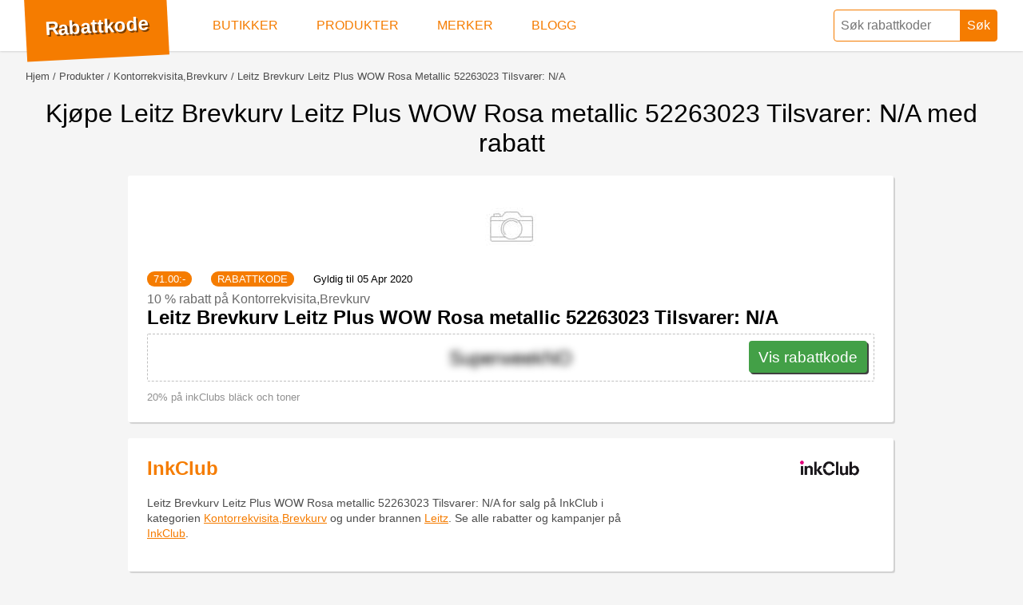

--- FILE ---
content_type: text/html; charset=UTF-8
request_url: https://rabattkod.tips/no/produkter/kontorrekvisita-brevkurv/52263023;leitz-brevkurv-leitz-plus-wow-rosa-metallic-52263023-tilsvarer%3A-na
body_size: 6156
content:
<!doctype html>
<html lang="no">
<head>
	<meta charset="utf-8">
	 <title>Leitz Brevkurv Leitz Plus WOW Rosa metallic 52263023 Tilsvarer: N/A - 10 % rabatt i januar</title>
	 <meta name="description" content="Nye rabattkoder og tilbud påLeitz Brevkurv Leitz Plus WOW Rosa metallic 52263023 Tilsvarer: N/A. Bruk en Leitz Brevkurv Leitz Plus WOW Rosa metallic 52263023 Tilsvarer: N/A rabattkode  som gir deg 10 % i januar. Ikke betal unødvendig mye, få din rabattkode nå!">
	 <meta name="keywords" content="Leitz Brevkurv Leitz Plus WOW Rosa metallic 52263023 Tilsvarer: N/A, rabattkode, kampanjekode, kupongkode, 10 %">
    <link rel="icon" type="image/x-icon" href="/favicon.ico">

    	 <meta name="author" content="Rabattkode.gratis">
	<meta name="viewport" content="width=device-width,minimum-scale=1,initial-scale=1">
     	
		<style>body,html,ul{margin:0;padding:0}.box figure,.grid{overflow:hidden}.discount,h1,h3,p{font-weight:300}.discount,.hero,.preamble,.text-center,h1{text-align:center}*{box-sizing:border-box}body,html{font-size:1rem;font-family:-apple-system,BlinkMacSystemFont,Helvetica,Roboto,Arial,sans-serif;background:#f5f5f5}.hidden{display:none}ul{list-style:none}a,a:visited{color:#F57C00}button:hover{cursor:pointer}main{padding:24px 32px;margin:64px auto 32px;min-height:calc(100vh - 184px)}h3{margin-bottom:0}p{font-size:.9rem;max-width:640px;line-height:1.2rem;color:#4c4c4c}.g960{max-width:960px;margin:auto}.box{width:calc(100% - 2px);background:#fff;box-shadow:2px 2px 1px 0 rgba(0,0,0,.15);border-radius:3px;padding:24px;margin-bottom:20px}.box.company:nth-child(2n+0){margin-right:0}.box h2 a,.box h2 a:visited{text-decoration:none}.box h2 a:hover{text-decoration:underline}.box figure{width:80px;height:80px;float:left;margin:0 16px 8px 0}.box.company{width:49%;margin-right:2%;float:left}.box.company figure{float:right}.box.company h2{margin-top:0}.box figure img{max-width:100%;max-height:100%}.disclaimer,.type,.valid{font-size:.8rem;font-weight:300}.type{text-transform:uppercase;background:#F57C00;color:#fff;border-radius:20px;padding:2px 8px;margin-right:20px}.disclaimer{color:#919191;margin-top:12px;display:block}.discount{border:1px dashed rgba(0,0,0,.25);border-radius:2px;padding:8px;font-size:1.5rem;line-height:2.8rem;position:relative;height:60px;clear:both}.copy,.no-no-no{position:absolute}.cta-button,.cta-button:visited{background:#43A047;box-shadow:2px 2px 0 0 rgba(0,0,0,.75);color:#fff;font-size:1.2rem;border-radius:4px;line-height:2.6rem;outline:0;border:0;height:40px;padding-left:12px;padding-right:12px;text-decoration:none;display:block;z-index:3}.cta-button:hover{margin-top:1px;margin-bottom:-1px;box-shadow:1px 1px 0 0 rgba(0,0,0,.75)}.copy{right:8px;display:inline-block}.no-no-no{left:0;background:0 0;right:0;bottom:0;top:0;z-index:2}.blur{-webkit-filter:blur(5px);filter:blur(5px)}.limited{margin-top:12px;clear:both}.limited span{color:#707070;font-weight:500;font-size:.8rem;margin-bottom:4px;display:block}.disclaimer+.limited{border-top:1px dashed rgba(0,0,0,.25);padding-top:12px}.content *{max-width:800px}.content figure{margin:0}.content figure img{max-width:100%}figcaption{font-size:0.8rem;color:grey;margin-top:8px}.hero img{max-height:80px}.hero+h1{margin:auto}.preamble{margin:10px auto 20px}.box h3{font-size:1.5rem;margin:.83em auto;font-weight:700}.box.company h3{margin-top:0}.box.product h3 a,.box.product h3 a:visited{color:#000;text-decoration:none}.box h4{font-weight:300;margin:8px 0 0;font-size:1rem;color:#6b6b6b}.box h4+h3{margin:0 0 6px}.box.company h3 a,.box.company h3 a:visited{text-decoration:none}.box.company h3 a:hover,.box.company h3 a:visited:hover{text-decoration:underline}@media (max-width:1024px){.box.company{width:calc(100% - 2px);margin-right:0}}@media (max-width:768px){h1{font-size:1.5rem}main{padding-left:12px;padding-right:12px;margin-top:66px}.box.product figure{float:none;margin:0 auto 8px}.box.company figure{margin:0 auto 8px;float:right}.discount{text-align:left}.cta-button{width:100%;text-align:center}.copy{width:auto}}@media (max-width:480px){h2,.box h3{font-size:1.333rem}.discount{text-align:center;height:auto}.copy{position:relative;width:100%;right:0}.box.no-code .discount{line-height:1.2rem;font-size:1rem}.box{padding:16px}}</style>
<!-- Global site tag (gtag.js) - Google Analytics -->

<script async src="https://www.googletagmanager.com/gtag/js?id=UA-429811-14" type="2cedc97897838f4ca9615252-text/javascript"></script>
<script type="2cedc97897838f4ca9615252-text/javascript">
  window.dataLayer = window.dataLayer || [];
  function gtag(){dataLayer.push(arguments);}
  gtag('js', new Date());

  gtag('config', 'UA-429811-14');
</script>
  
	<link rel="canonical" href="https://rabattkod.tips/no/merker/leitz" />		
  </head>
  <body>
	<header itemscope itemtype="http://schema.org/WebSite">
		<meta itemprop="url" content="https://rabattkode.gratis/"/>
	<style>header{position:fixed;top:0;left:0;right:0;height:64px;background:#fff;z-index:9;box-shadow: 0 0 3px rgba(0,0,0,.25)}form{float:right;}form button,form input{-webkit-appearance:none;-moz-appearance:none;appearance:none;outline:0;margin:0 -2px 0 0;height:40px;padding:4px 8px;color:#F57C00;font-size:1rem;border-radius:4px 0 0 4px;border:1px solid #F57C00;background-image:none;-webkit-box-shadow:none;-moz-box-shadow:none;box-shadow:none}form input{width:160px}form button{border-radius:0 4px 4px 0;background:#F57C00;color:#fff;margin:.75rem 32px .5rem -4px}form button:hover{background:#fff;color:#D50000}.logo{float:left;font-weight:700;color:#fff;font-size:1.5rem;line-height:2.8rem;margin:-7px 2rem .5rem 32px;padding:18px 24px;background:#F57C00;transform: rotate(-3deg)}.logo a,.logo a:visited{color:#fff;text-decoration:none;transition:all .25s;text-shadow:2px 2px 0 rgba(0,0,0,.5)}.logo a:hover{text-shadow:3px 3px 0 rgba(0,0,0,.5)}nav li{float:left;margin:0;padding:0}nav a,nav a:visited{text-decoration:none;color:#F57C00;display:block;padding:0 24px;line-height:4rem;height:100%;font-size:1rem;text-transform:uppercase;font-weight:300;transition:all .5s;box-shadow:inset 0 0 0 0 #F57C00}nav a:hover{box-shadow:inset 0 -64px 0 0 #F57C00;color:#fff}@media (max-width:1024px){nav a,nav a:visited{padding:0 12px}}@media (max-width:768px){header{height:78px}form{float:none;position:relative;top:8px;width:calc(100% - 24px);margin-left:12px}form input{width:80%;height:30px;border-radius:20px 0 0 20px;border:0;padding-left:0}form button{color:#757575;height:30px;width:20%;margin:0 0 0 -4px;border-radius:20px;border:0;background:#eaeaea}nav{position:absolute;right:0;background:#F57C00;max-width:calc(100% - 130px);z-index:3}nav ul{white-space:nowrap;overflow-x:auto;overflow-y:hidden;font-size:0}nav li{float:none;display:inline-block;text-align:center}nav a,nav a:visited{color:#fff;padding:8px;font-size:.8rem;line-height:1rem;text-transform:none}.logo{width:100%;position:relative;z-index:2;font-size:1rem;margin:0;padding:0 12px;line-height:1.8rem;height:32px;transform:rotate(0)}}</style><style>.progress{width:100%;height:6px;border-radius:4px;position:relative;background:#c4c4c4}.progress div{position:absolute;background:#E65100;height:100%;border-radius:4px 0 0 4px}</style>
      <div class="logo">
        <a href="/no/">Rabattkode</a>
      </div>
      <nav>
        <ul>
          <li>
            <a href="/no/butikker">Butikker</a>
          </li>
          <li>
            <a href="/no/produkter">Produkter</a>
          </li>
          <li>
            <a href="/no/merker">Merker</a>
          </li>
          <li>
            <a href="/no/blogg">Blogg</a>
          </li>
        </ul>
      </nav>
      <form role="search"  method="post" action="/no/search"   itemprop="potentialAction" itemscope itemtype="http://schema.org/SearchAction">
        <meta itemprop="target" content="https://rabattkode.gratis/no/rabatt/{what}"/>
        <input itemprop="query-input" required type="search" name="what" id="what" placeholder="Søk rabattkoder" aria-label="Søk rabattkoder" />
        <button type="submit">Søk</button>
      <style>.autocomplete{z-index:8;position:absolute;height:0;overflow:hidden;padding:0;right:32px;box-shadow:2px 2px 1px 0 rgba(0,0,0,.15);top:calc(100% - 10px);width:auto;background:#fff;border-radius:4px;transition:all .25s}.autocomplete.open{height:auto;max-height: calc(100vh - 68px);overflow-y: auto;overflow-x: hidden;}.autocomplete li{border-top:1px solid rgba(0,0,0,.15)}.autocomplete li:first-child{border:0}.autocomplete a,.autocomplete a:visited{line-height:1.7rem;display:block;padding:12px;font-size:.9rem;text-overflow:ellipsis;overflow:hidden;white-space:nowrap}.autocomplete a:hover,.autocomplete a:visited:hover{background:#efefef}.autocomplete a .type {margin:4px 0 0 8px;float:right;margin-right:0;line-height:1rem;text-decoration:none;}.autocomplete .show-all{text-align:center}.autocomplete figure img {max-width:100%;max-height:100%;}.autocomplete figure {float:left;width:40px;max-height:40px;margin: 0 8px 0 0;padding: 0;}.autocomplete .show-all a,.autocomplete .show-all a:visited{text-decoration:none;color:#af9497}@media (max-width:768px){h1{font-size:1.5rem}.autocomplete{top:calc(100% + 9px);left:-12px;border-radius:0;width:100vw}.autocomplete.open{max-height:calc(100vh - 78px)}}</style>        <div class="autocomplete" id="autocomplete"> </div>
          </form>
	</header>
	<main>
	
        <style>.breadcrumbs{font-size:0;white-space:nowrap;overflow:hidden;text-overflow:ellipsis;}.breadcrumbs li{display:inline-block}.breadcrumbs li::before{content:" /";font-size:.8rem;color:#4c4c4c;padding: 0 4px}.breadcrumbs li:first-child::before{display:none}.breadcrumbs li a,.breadcrumbs li a:visited{font-size:.8rem;text-decoration:none;text-transform: capitalize;color:#4c4c4c}.breadcrumbs li a:hover,.breadcrumbs li a:visited:hover{text-decoration:underline}</style><ul class="breadcrumbs" vocab="http://schema.org/" typeof="BreadcrumbList">
  <li property="itemListElement" typeof="ListItem">
	<a href="https://rabattkode.gratis/" property="item" typeof="WebPage"><span property="name">Hjem</span></a>
		<meta property="position" content="1">
  </li>
		<li property="itemListElement" typeof="ListItem">
	  <a href="https://rabattkode.gratis/produkter" property="item" typeof="WebPage"><span property="name">produkter</span></a>
			<meta property="position" content="2">

	</li>
		<li property="itemListElement" typeof="ListItem">
	  <a href="https://rabattkode.gratis/produkter/kontorrekvisita-brevkurv" property="item" typeof="WebPage"><span property="name">Kontorrekvisita,Brevkurv</span></a>
			<meta property="position" content="3">

	</li>
		<li property="itemListElement" typeof="ListItem">
	  <a href="https://rabattkode.gratis/produkter/kontorrekvisita-brevkurv/52263023;leitz-brevkurv-leitz-plus-wow-rosa-metallic-52263023-tilsvarer%3a-na" property="item" typeof="WebPage"><span property="name">Leitz Brevkurv Leitz Plus WOW Rosa metallic 52263023 Tilsvarer: N/A</span></a>
			<meta property="position" content="4">

	</li>
	 
</ul> 
 
		
<div vocab="http://schema.org/" typeof="Product"  >
      <h1>Kjøpe  Leitz Brevkurv Leitz Plus WOW Rosa metallic 52263023 Tilsvarer: N/A  med rabatt</h1>

      <style>.rating+.grid{margin-top:20px}.rating{position:absolute;top:90px;right:36px;text-align:center;font-size:.8rem;font-weight:300;display:block}.circle,.circle-o{background:#F57C00;border:1px solid #F57C00;border-radius:100%;width:12px;height:12px;display:inline-block}.circle-o{background:0 0}.circle-o:hover,.circle:hover{border-color:#fff0d6;background:#F57C00}@media (max-width: 768px) {.rating{position:relative;top:auto;right:auto;margin-top:10px}}</style>
      

 <p class="preamble"></p> 


    
    <style>
.box.company{width:calc(100% - 2px);margin-right:0}.box.product figure{float:none;width:auto;height:auto;margin:0 auto 12px;text-align:center;max-height: 250px}
</style>
      <section class="grid g960">
      <div class="box product">
        <figure>
  	        <img src="/assets/thumbs/400040/250/52263023.jpg" alt="Leitz Brevkurv Leitz Plus WOW Rosa metallic 52263023 Tilsvarer: N/A" property="image" />
        </figure>
          <span class="type"><span property="price">71.00</span>:-</span>
        <span class="type">rabattkode</span>


          		<span class="valid">Gyldig til 05 Apr 2020</span>
            
       <h4>
                            10 % rabatt                         på Kontorrekvisita,Brevkurv</h4>
        <h3><a href="/no/produkter/kontorrekvisita-brevkurv/52263023;leitz-brevkurv-leitz-plus-wow-rosa-metallic-52263023-tilsvarer%3a-na">Leitz Brevkurv Leitz Plus WOW Rosa metallic 52263023 Tilsvarer: N/A</a></h3>
        
        <div class="discount">
          <a rel="nofollow" href="https://track.adtraction.com/t/t?a=1199818189&as=1241730115&t=2&tk=1&url=https://www.inkclub.com/atnoic?PS=52263023&LGWCODE=52263023;149603;3067" target="_blank"><div class="no-no-no"></div></a>
          <span class="blur" id="52263023">SuperweekNO</span>
          <a rel="nofollow" href="https://track.adtraction.com/t/t?a=1199818189&as=1241730115&t=2&tk=1&url=https://www.inkclub.com/atnoic?PS=52263023&LGWCODE=52263023;149603;3067" class="copy cta-button" role="button" target="_blank" onclick="if (!window.__cfRLUnblockHandlers) return false; document.getElementById('52263023').classList.remove('blur');" data-cf-modified-2cedc97897838f4ca9615252-="">Vis rabattkode</a>
        </div>


        <span class="disclaimer">
          20% på inkClubs bläck och toner        </span>
      </div>
    
<div class="box company">
	<figure>
		<img src="https://secure.adtraction.com/image.htm?imgId=1199818184" alt="InkClub" />
	</figure>
	<h2><a href="/inkclub">InkClub</a></h2>
	    <p>
      <span property="brand" class="hidden">Leitz</span><span property="name">Leitz Brevkurv Leitz Plus WOW Rosa metallic 52263023 Tilsvarer: N/A</span>	for salg på InkClub i kategorien <a href="/produkter/kontorrekvisita-brevkurv">Kontorrekvisita,Brevkurv</a> og under brannen <a href="/merker/leitz">Leitz</a>. Se alle rabatter og kampanjer på <a href="/inkclub">InkClub</a>.
    </p>
	</div>
</section> 
<section class="content g960 box">

<h2>Produktinformasjon</h2>

	<p property="description">
	Meget robust brevkurv som kan brukes individuelt eller stables. Vertikal eller forskjøvet stabling. Høyglanset overflate i iøynefallende farge. Er en del av den omfattende WOW-serien.	</p>
 
<div  property="offers" typeof="Offer">
  <meta property="priceCurrency" content="SEK" />
	<h3>Kampanjepris med Leitz Brevkurv Leitz Plus WOW Rosa metallic 52263023 Tilsvarer: N/A rabattkode</h3>
	<p><span class="type"><span property="price">71</span> NOK *</span></p>
	<p class="disclaimer">vanlig pris 79 NOK	<br />
frakt 0 NOK</p>
     <p>
    * Ansvarsfraskrivelse: Med forbehold om prisavvik.</p>
</div>

</section>
</div>
......
        

	</main>
	<footer>
	<style>.eng,.swe{display:inline-block;border-radius:3px;padding:2px 4px;text-transform:uppercase;font-weight:300;font-size:.8rem;background:#3737F2}.eng{color:#fff}.swe{color:#c7d619}footer{font-size:.9rem;font-weight:300;background:#F57C00;margin:0;min-height:184px;padding:32px;color:#fff}footer li{padding:8px 0}footer h4{margin-bottom:8px}footer section{width:25%;float:left}footer p{max-width:none;text-align:center;padding-top:24px;clear:both;color:#fff}footer a,footer a:visited{color:#fff}@media (max-width:768px){footer{padding:12px}footer section{width:50%}}@media (max-width:480px){footer section{float:none;width:100%}}</style>
<section>
    <h4>Kontakt</h4>
    <ul>

        <li>
            <a href="/no/about#contact">Kontakt oss</a>
        </li>


        <li>
            <a href="https://www.facebook.com/rabattkod.tips" rel="nofollow noreferrer noopener" target="_blank">Facebook</a>
        </li>

        <li>
            <a href="https://www.twitter.com/rabattkod_tips" rel="nofollow noreferrer noopener" target="_blank">Twitter</a>
        </li>
    </ul>
</section>

<section>
    <h4>Info</h4>
    <ul>
        <li>
            <a href="/no/about">Om oss</a>
        </li>

        <li>
            <a href="/no/integrity">Personvern</a>
        </li>
        <li>
            <a href="https://chrome.google.com/webstore/detail/rabattkodtips/loeffkbamimbbmfnljdgjgicffeaoncp"
               target="_blank" rel="nofollow noreferrer noopener">Chrome plugin</a>
        </li>
                    <li>
                <a href="https://assistant.google.com/services/a/uid/0000003f0b33f9bf?hl=no" target="_blank" rel="nofollow noreferrer noopener">Google Assistant</a>
            </li>
                                        </ul>
</section>

<section>
    <h4>Velg land</h4>
    <ul>
        <li>
            <a href="/se/">Sverige</a>
        </li>

        <li>

            <a href="/no/">Norge</a>
        </li>

        <li>

            <a href="/dk/">Danmark</a>
        </li>


        <li>

            <a href="/fi/">Finland</a>
        </li>


        <li>

            <a href="/pl/">Polen</a>
        </li>


        <li>

            <a href="/en/">USA</a>
        </li>

    </ul>
</section>
<section>
    <h4>Om oss</h4>
    <ul>
        <li>Vi gir rabatter til de fleste norske nettbutikker. Vi har levert hurtige koder til norske kunder siden 2018. <br /><br />WebFinance Digital i Sverige AB<br />Bygdevägen 1<br />646 32 Gnesta<br /><a href="/cdn-cgi/l/email-protection#29414c454546695b484b485d5d42464d4c074e5b485d405a" rel='nofollow'>Send e-post til oss</a></li>
    </ul>
</section>

<p>&copy; Opphavsrett 2016-2019</p>	</footer>
	<script data-cfasync="false" src="/cdn-cgi/scripts/5c5dd728/cloudflare-static/email-decode.min.js"></script><script type="2cedc97897838f4ca9615252-text/javascript">
var autoComplete = false;
var timeout = null;
var lastSearch = false;
var what = document.getElementById('what');
var what_index = document.getElementById('what_index');
function addClass(id,whatToAdd ){document.getElementById(id).classList.add(whatToAdd);} 
function search(id,input){
	if(autoComplete == false)
		addClass(id, whatToAdd="open"); 
	timeout = setTimeout(function () {
		if(lastSearch != document.getElementById(input).value){
			lastSearch = document.getElementById(input).value;
			fetchJSONFile("/assets/ajax/search.php?lang=no&what=" + lastSearch,id);
			autoComplete = true;
		}
	}, 500);	
}
what.addEventListener('keyup',function() {search("autocomplete","what");});
if(what_index){what_index.addEventListener('keyup', function() {search("autocomplete_index","what_index");});}
function fetchJSONFile(path,target){
	var httpRequest = new XMLHttpRequest();
	httpRequest.onreadystatechange = function(){
		if (httpRequest.readyState === 4) {
			if (httpRequest.status === 200) {
				var data = httpRequest.responseText;
				document.getElementById(target).innerHTML = data ;
			}
		}
	};
	httpRequest.open('GET', path);
	httpRequest.send();
}
</script>	<script src="/cdn-cgi/scripts/7d0fa10a/cloudflare-static/rocket-loader.min.js" data-cf-settings="2cedc97897838f4ca9615252-|49" defer></script><script defer src="https://static.cloudflareinsights.com/beacon.min.js/vcd15cbe7772f49c399c6a5babf22c1241717689176015" integrity="sha512-ZpsOmlRQV6y907TI0dKBHq9Md29nnaEIPlkf84rnaERnq6zvWvPUqr2ft8M1aS28oN72PdrCzSjY4U6VaAw1EQ==" data-cf-beacon='{"version":"2024.11.0","token":"b4a5e6b4588a48d4b790f86c312724a4","r":1,"server_timing":{"name":{"cfCacheStatus":true,"cfEdge":true,"cfExtPri":true,"cfL4":true,"cfOrigin":true,"cfSpeedBrain":true},"location_startswith":null}}' crossorigin="anonymous"></script>
</body>
</html>
<!--
-->